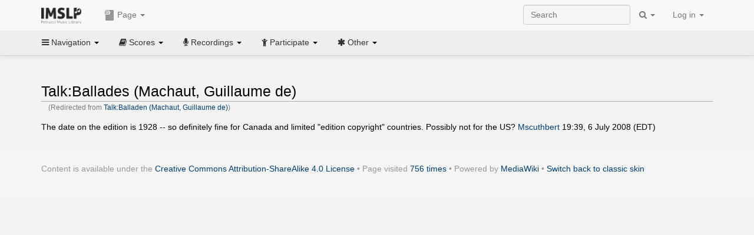

--- FILE ---
content_type: text/html; charset=UTF-8
request_url: https://imslp.org/wiki/Talk:Balladen_(Machaut,_Guillaume_de)
body_size: 7309
content:
<!DOCTYPE html>
<html lang="en" dir="ltr" class="client-nojs">
<head>
<title>Talk:Ballades (Machaut, Guillaume de) - IMSLP</title>
<meta charset="UTF-8" />
<meta name="generator" content="MediaWiki 1.18.1" />
<meta http-equiv="X-UA-Compatible" content="IE=edge" />
<meta name="viewport" content="width=device-width, initial-scale=1, maximum-scale=1" />
<link rel="canonical" href="/wiki/Talk:Ballades_(Machaut,_Guillaume_de)" />
<link rel="apple-touch-icon" sizes="180x180" href="/apple-touch-icon.png" />
<link rel="icon" sizes="192x192" href="/android-touch-icon.png" />
<link rel="shortcut icon" href="/favicon.ico" />
<link rel="search" type="application/opensearchdescription+xml" href="/opensearch_desc.php" title="IMSLP (en)" />
<link rel="EditURI" type="application/rsd+xml" href="//imslp.org/api.php?action=rsd" />
<link rel="copyright" href="http://creativecommons.org/licenses/by-sa/4.0/" />
<link rel="alternate" type="application/atom+xml" title="IMSLP Atom feed" href="/index.php?title=Special:RecentChanges&amp;feed=atom" />
<link rel="stylesheet" href="/load.php?debug=false&amp;lang=en&amp;modules=ext.wikiForum%7Cmediawiki.legacy.commonPrint%2Cshared%7Cskins.bootstrapmediawiki&amp;only=styles&amp;skin=bootstrap-mediawiki&amp;*" />
<link rel="stylesheet" href="/skins/bootstrap-mediawiki/font-awesome/css/font-awesome.min.css" />
<link rel="stylesheet" href="/extensions/Slick/slick.css" />
<link rel="stylesheet" href="/extensions/Slick/slick-theme.css" />
<link rel="stylesheet" href="/extensions/common/jscss/flexigrid.css?22.0" />
<link rel="stylesheet" href="/extensions/common/jscss/IMSLPMisc.css?22.0" />
<link rel="stylesheet" href="/skins/bootstrap-mediawiki/submenu/css/bootstrap-submenu.min.css?303" /><meta name="ResourceLoaderDynamicStyles" content="" />
<link rel="stylesheet" href="/load.php?debug=false&amp;lang=en&amp;modules=site&amp;only=styles&amp;skin=bootstrap-mediawiki&amp;*" />
<style>a:lang(ar),a:lang(ckb),a:lang(fa),a:lang(kk-arab),a:lang(mzn),a:lang(ps),a:lang(ur){text-decoration:none}a.new,#quickbar a.new{color:#ba0000}

/* cache key: imslp_wiki:resourceloader:filter:minify-css:4:c88e2bcd56513749bec09a7e29cb3ffa */</style>
<script src="/load.php?debug=false&amp;lang=en&amp;modules=startup&amp;only=scripts&amp;skin=bootstrap-mediawiki&amp;*"></script>
<script>if(window.mw){
	mw.config.set({"wgCanonicalNamespace": "Talk", "wgCanonicalSpecialPageName": false, "wgNamespaceNumber": 1, "wgPageName": "Talk:Ballades_(Machaut,_Guillaume_de)", "wgTitle": "Ballades (Machaut, Guillaume de)", "wgCurRevisionId": 323187, "wgArticleId": 43308, "wgIsArticle": true, "wgAction": "view", "wgUserName": null, "wgUserGroups": ["*"], "wgCategories": [], "wgBreakFrames": false, "wgRestrictionEdit": [], "wgRestrictionMove": [], "wgVectorEnabledModules": {"collapsiblenav": true, "collapsibletabs": true, "editwarning": false, "expandablesearch": false, "footercleanup": false, "sectioneditlinks": false, "simplesearch": true, "experiments": true}, "wgWikiEditorEnabledModules": {"toolbar": true, "dialogs": true, "hidesig": true, "templateEditor": false, "templates": false, "preview": false, "previewDialog": false, "publish": false, "toc": false}, "userIsMember": false});
}
</script><script>if(window.mw){
	mw.loader.load(["mediawiki.page.startup"]);
}
</script>

<script async src='https://www.googletagmanager.com/gtag/js?id=G-4QW4VCTZ4E'></script>
<script>
	window.dataLayer = window.dataLayer || [];
	function gtag(){dataLayer.push(arguments);}
	gtag('js', new Date());
	gtag('config', 'G-4QW4VCTZ4E');
</script>
<script type="text/javascript">
    (function(c,l,a,r,i,t,y){
        c[a]=c[a]||function(){(c[a].q=c[a].q||[]).push(arguments)};
        t=l.createElement(r);t.async=1;t.src="https://www.clarity.ms/tag/"+i;
        y=l.getElementsByTagName(r)[0];y.parentNode.insertBefore(t,y);
    })(window, document, "clarity", "script", "i36pgsjwfo");
</script></head>
<body class="mediawiki ltr sitedir-ltr ns-1 ns-talk page-Talk_Ballades_Machaut_Guillaume_de action-view skin-bootstrap-mediawiki">
<script>if(typeof IMSLPMsg=='undefined')IMSLPMsg={};$.extend(IMSLPMsg,{"js-a1":"e-mail address","js-a2":"or","js-a3":"existing IMSLP account name","js-a4":"15","js-b":"e-mail address (required)","js-b1":"E-mail Address","js-c":"IMSLP account name (optional)","js-c1":"IMSLP Account Name","js-d":"Purchase","js-e":"`1 Year`7 `2 Months: $`3.`4 per month, $`5.`6 total.","js-f":"composer category name","js-g":"Please select a composer.","js-h":"Composer category does not exist.","js-i":"Unable to get composer birth year.","js-j":"Composer must have been born more than 10 years ago.","js-k":"Composer: `1, Born: `2, Subscription Period: `3 Years, $`4.`5 total.","js-l":"Invalid e-mail address.","js-m":"No e-mail address provided.","js-n":"No e-mail address or user name provided.","js-o":"This is a `1gift subscription`2.","js-p":"Number of gift subscriptions:","js-q":"Invalid number of gift certificates.","js-r":"Your download will continue in `1 seconds...","js-s":"Click here to continue your download.","js-t":"This user is already a member.  Do you want to continue and add to the membership period?","js-u":"Internal server error.","js-v":"No composer selected.","js-w":"become a member","usegift":"1","pplc":"","unlocknav":"Unlock toolbars","locknav":"Lock toolbars","creditcard":"Credit card","paypal":"PayPal","membdesc":"Membership ($22 per year)","subscribe":"Subscribe","top10below":"Top 10 results below","naxosmoreres":"more results","chgkeyw":"change","naxossearchkey":"Search key:","newfile":"This is a newly submitted file that is available to members only.","memblogin":"<b>Are you a member?  Please <a href=\"\/index.php?title=Special:Userlogin&returnto=`1\">sign in<\/a> to avoid the waiting period.<\/b>","removead":"remove ad","addsheetmusic":"Add Sheet Music","yourownarrangement":"Your Own Arrangement","yourowncomposition":"Your Own Composition","yourownedition":"Your Own Edition","recording":"Recording","addfile":"Add File","addwork":"Add Work","membershipstatus":"Membership status","purchasemembership":"Purchase membership","searchimslpsite":"Search IMSLP site","searchbyimslpindex":"Search by IMSLP index","searchnaxosmusiclibrary":"Search Naxos Music Library","js-cont":"cont.","js-noprevious":"no previous","js-previous":"previous `1","js-nonext":"no next","js-next":"next `1","js-fcs":"Search category...","addscan":"Add Scan","addmanuscript":"Add Manuscript","newcomposition":"New Composition","newarrangement":"New Arrangement","newedition":"New Edition","updatecard":"Update Credit Card","confirmremovecc":"Please confirm credit card removal, all renewing subscriptions will be automatically cancelled.","alipay":"Alipay","dontexpandfileentries":"Don't expand file entries","expandfileentries":"Expand file entries","js-t1":"This user already has a renewing subscription, another subscription cannot be purchased.","js-recur-monthly":"Monthly subscription: $2.99\/mo","js-recur-yearly":"Yearly subscription: $22.00\/yr ($1.83\/mo)","js-pay-bancontact":"Bancontact","js-pay-eps":"eps","js-pay-giropay":"giropay","js-pay-ideal":"iDEAL","js-pay-p24":"Przelewy24","js-pay-sofort":"SOFORT","js-pay-wechat":"WeChat Pay","js-paymentrequiresname":"Please enter your full name to use this payment method:","js-sofortcountry":"Bank account location","js-sofortselecttext":"Select a country","js-paymenttypeyearlyonly":"Only credit cards and Paypal are accepted for a monthly subscription.","membdesc-norecur":"Membership ($`1)","membdesc-monthly":"Membership ($2.99 per month)","app-title":"IMSLP","app-price":"FREE","app-button":"VIEW","app-apple":"On the App Store","app-google":"In Google Play","app-amazon":"On Amazon Appstore","js-promo-year":"1 year","js-promo-years":"`1 years","js-promo-month":"1 month","js-promo-months":"`1 months","js-promo-ptnrbuyamt":"`1 (current balance: `2)","js-promo-codetooshort":"Promo code too short.","js-promo-email":"E-mail","js-promo-customer-email":"Customer e-mail","js-promo-email-required":"E-mail is required.","js-membership-monthly":"Monthly membership: $`1 per month","js-membership-yearly":"Yearly membership: $`1 per year","stripe-membdesc":"Membership ($`1 per year)"});</script><script>IMSLPTOCMsg="Contents";</script>		<div id="adngin-video-0" style="height:0"></div>
		<script src="/skins/bootstrap-mediawiki/submenu/js/bootstrap-submenu.min.js"></script>
		<div class="navbar navbar-default navbar-fixed-top " id="bs-top-navbar" role="navigation">
				<div class="container">
					<!-- .btn-navbar is used as the toggle for collapsed navbar content -->
					<div class="navbar-header">
						<button class="navbar-toggle collapsed" data-toggle="collapse" data-target=".navbar-collapse">
							<span class="sr-only">Toggle navigation</span>
							<span class="icon-bar"></span>
							<span class="icon-bar"></span>
							<span class="icon-bar"></span>
						</button>
														<select id="subnav-select">
								<option selected disabled hidden>Navigation</option><optgroup label=" Navigation"><option value='/wiki/Main_Page'><i class="fa fa-home"></i> Main Page</option><option value='/wiki/Special:RecentChanges'><i class="fa fa-edit"></i> Recent changes</option><option value='/wiki/Special:Random'><i class="fa fa-random"></i> Random page</option></optgroup><optgroup label=" Scores"><option value='/wiki/IMSLP:Difficulty'><i class="fa fa-star"></i> Instrument difficulty</option><option value='/wiki/Category:Composers'><i class="fa fa-pencil"></i> Composers</option><option value='/wiki/Category:People'><i class="fa fa-users"></i> All people</option><option value='/wiki/Category:People_by_nationality'><i class="fa fa-globe"></i> Nationality</option><option value='/wiki/Browse_people_by_time_period'><i class="fa fa-calendar"></i> Time period</option><option value='/wiki/IMSLP:View_Genres'><i class="fa fa-list-ul"></i> Instrumentation/Genre</option><option value='/wiki/Category:Scores_by_publisher'><i class="fa fa-files-o"></i> Publishers</option><option value='/wiki/Category:Works_with_Braille_scores'><i class="fa fa-braille"></i> Braille scores</option></optgroup><optgroup label=" Recordings"><option value='https://imslp.org/index.php?title=Category:People_with_recordings&amp;memberitst=Recordings'><i class="fa fa-pencil"></i> Composers</option><option value='/wiki/Category:Performers'><i class="fa fa-users"></i> Performer name</option><option value='/wiki/Category:Pages_with_commercial_recordings'><i class="fa fa-headphones"></i> Commercial recordings</option></optgroup><optgroup label=" Participate"><option value='/wiki/IMSLP:Contributor_Portal'>Contributor portal</option><option value='' disabled='disabled' class='unclickable'>----</option>
<option value='https://imslp.org/index.php?title=Special:WikiForumNext/recent-discussions//1/4'>Recent discussions</option><option value='https://imslpforums.org'>Forums</option><option value='/wiki/IMSLP:IRC_Access'>Live Chat (IRC)</option><option value='' disabled='disabled' class='unclickable'>----</option>
<option value='/wiki/IMSLP:FAQ'>FAQ</option><option value='/wiki/Help:Contents'>Help</option></optgroup><optgroup label=" Other"><option value='https://imslp.org/index.php?title=Category:Pages_with_parts_for_purchase&amp;simplesubcat=1&amp;launchtab=parts'>Purchase from IMSLP</option><option value='/wiki/IMSLP:Subscriptions'>Purchase membership</option><option value='https://www.paypal.com/cgi-bin/webscr?cmd=_donations&amp;business=payments@imslp.org&amp;item_name=IMSLP+%2F+Petrucci+Music+Library&amp;no_shipping=0&amp;no_note=1&amp;tax=0&amp;currency_code=USD&amp;lc=US&amp;bn=PP-DonationsBF&amp;charset=UTF-8&amp;notify_url=http%3A%2F%2Fimslp.org%2Fimslpscripts%2Fshop%2FPPDonationsIPN.ISCR.php'>Donate</option><option value='/wiki/IMSLP:Site_support'>Supporting IMSLP</option><option value='/wiki/IMSLP:Sponsored_Composers'>Sponsored people</option><option value='' disabled='disabled' class='unclickable'>----</option>
<option value='/wiki/IMSLP:Jobs'>Jobs</option><option value='/wiki/IMSLP:About'>About</option><option value='' disabled='disabled' class='unclickable'>----</option>
<option value='/wiki/IMSLP:Select_Language'>Select language</option><option value='/wiki/Special:Upload'>Upload picture</option><option value='/wiki/IMSLP:Sitemap'>Sitemap</option><option value='/wiki/IMSLP:Privacy_policy'>Privacy policy</option><option value='/wiki/IMSLP:General_disclaimer'>Disclaimers</option></optgroup>								</select>
														<a class="navbar-brand" href="/wiki/Main_Page" title="IMSLP"><img src='/imslp.png' alt='Logo'/></a>
					</div>

					<div class="collapse navbar-collapse" id="bs-mobile-nav">					<ul class="nav navbar-nav" id="page-dropdown"><li class="dropdown"><a class="dropdown-toggle nddm" data-toggle="dropdown"><span class="icon icon11"></span> Page <b class="caret"></b></a><ul class="dropdown-menu "><li ><a href="/wiki/Ballades_(Machaut,_Guillaume_de)" class='nddm '><i class="fa fa-file"></i> Page</a><li ><a href="/wiki/Talk:Ballades_(Machaut,_Guillaume_de)" class='nddm selected'><i class="fa fa-comment"></i> Discussion</a><li ><a href="/index.php?title=Talk:Ballades_(Machaut,_Guillaume_de)&amp;action=edit" class='nddm '><i class="fa fa-file-code-o"></i> View source</a><li ><a href="/index.php?title=Talk:Ballades_(Machaut,_Guillaume_de)&amp;action=history" class='nddm '><i class="fa fa-clock-o"></i> History</a><li class='divider'></li>
<li ><a href="/wiki/Special:WhatLinksHere/Talk:Ballades_(Machaut,_Guillaume_de)" class='nddm '><i class="fa fa-link"></i> What links here</a><li ><a href="/wiki/Special:RecentChangesLinked/Talk:Ballades_(Machaut,_Guillaume_de)" class='nddm '><i class="fa fa-arrows-h"></i> Related changes</a><li ><a href="/index.php?title=Talk:Ballades_(Machaut,_Guillaume_de)&amp;printable=yes" class='nddm '><i class="fa fa-print"></i> Printable version</a><li ><a href="/index.php?title=Talk:Ballades_(Machaut,_Guillaume_de)&amp;oldid=323187" class='nddm '><i class="fa fa-anchor"></i> Permanent link</a></ul></li></ul>					<ul class="nav navbar-nav navbar-right" id="logindd">
						<li class="dropdown"><a class="dropdown-toggle nddm" data-toggle="dropdown">Log in <b class="caret"></b></a><ul class="dropdown-menu "><li ><a href="/index.php?title=Special:UserLogin&amp;returnto=Talk%3ABallades%20%28Machaut%2C%20Guillaume%20de%29" class='nddm '><i class="fa fa-sign-in"></i> Log in</a><li ><a onclick='return false;' class='nddm navbarlockitem'>navbarlockitem</a><li ><a onclick='return false;' class='nddm navbarexpfileent'>navbarexpfileent</a></ul></li>					</ul><ul class="nav navbar-nav navbar-right"><li class="dropdown"><a class="dropdown-toggle nddm" data-toggle="dropdown"><i class="fa fa-search" id="imslp-search-icon"></i> <b class="caret"></b></a><ul class="dropdown-menu nopullup"><li ><a onclick='return changeSearch(1);' class='nddm '><i class="fa fa-search"></i> Search IMSLP site</a><li ><a onclick='return changeSearch(2);' class='nddm '><i class="fa fa-hashtag"></i> Search by IMSLP index</a></ul></li>					</ul><form class="navbar-search navbar-form navbar-right" onsubmit="return doSearch();">
						<div>
							<input class="form-control" placeholder="Search" title="Search [ctrl-option-f]" accesskey="f" id="searchInput" autocomplete="off">
						</div>
					</form>
					</div>
				</div>
		</div><!-- topbar -->
					<div class="subnav subnav-fixed" id="bs-top-subnav">
				<div class="container">
					<ul class="nav nav-pills">
					<li class="dropdown"><a class="dropdown-toggle nddm" data-toggle="dropdown"><i class="fa fa-bars"></i> Navigation <b class="caret"></b></a><ul class="dropdown-menu "><li ><a href="/wiki/Main_Page" class='nddm '><i class="fa fa-home"></i> Main Page</a><li ><a href="/wiki/Special:RecentChanges" class='nddm '><i class="fa fa-edit"></i> Recent changes</a><li ><a href="/wiki/Special:Random" class='nddm '><i class="fa fa-random"></i> Random page</a></ul></li><li class="dropdown"><a class="dropdown-toggle nddm" data-toggle="dropdown"><i class="fa fa-book"></i> Scores <b class="caret"></b></a><ul class="dropdown-menu "><li ><a href="/wiki/IMSLP:Difficulty" class='nddm '><i class="fa fa-star"></i> Instrument difficulty</a><li ><a href="/wiki/Category:Composers" class='nddm '><i class="fa fa-pencil"></i> Composers</a><li ><a href="/wiki/Category:People" class='nddm '><i class="fa fa-users"></i> All people</a><li ><a href="/wiki/Category:People_by_nationality" class='nddm '><i class="fa fa-globe"></i> Nationality</a><li ><a href="/wiki/Browse_people_by_time_period" class='nddm '><i class="fa fa-calendar"></i> Time period</a><li ><a href="/wiki/IMSLP:View_Genres" class='nddm '><i class="fa fa-list-ul"></i> Instrumentation/Genre</a><li ><a href="/wiki/Category:Scores_by_publisher" class='nddm '><i class="fa fa-files-o"></i> Publishers</a><li ><a href="/wiki/Category:Works_with_Braille_scores" class='nddm '><i class="fa fa-braille"></i> Braille scores</a></ul></li><li class="dropdown"><a class="dropdown-toggle nddm" data-toggle="dropdown"><i class="fa fa-microphone"></i> Recordings <b class="caret"></b></a><ul class="dropdown-menu "><li ><a href="https://imslp.org/index.php?title=Category:People_with_recordings&amp;memberitst=Recordings" class='nddm '><i class="fa fa-pencil"></i> Composers</a><li ><a href="/wiki/Category:Performers" class='nddm '><i class="fa fa-users"></i> Performer name</a><li ><a href="/wiki/Category:Pages_with_commercial_recordings" class='nddm '><i class="fa fa-headphones"></i> Commercial recordings</a></ul></li><li class="dropdown"><a class="dropdown-toggle nddm" data-toggle="dropdown"><i class="fa fa-child"></i> Participate <b class="caret"></b></a><ul class="dropdown-menu "><li ><a href="/wiki/IMSLP:Contributor_Portal" class='nddm '>Contributor portal</a><li class='divider'></li>
<li ><a href="https://imslp.org/index.php?title=Special:WikiForumNext/recent-discussions//1/4" class='nddm '>Recent discussions</a><li ><a href="https://imslpforums.org" class='nddm '>Forums</a><li ><a href="/wiki/IMSLP:IRC_Access" class='nddm '>Live Chat (IRC)</a><li class='divider'></li>
<li ><a href="/wiki/IMSLP:FAQ" class='nddm '>FAQ</a><li ><a href="/wiki/Help:Contents" class='nddm '>Help</a></ul></li><li class="dropdown"><a class="dropdown-toggle nddm" data-toggle="dropdown"><i class="fa fa-asterisk"></i> Other <b class="caret"></b></a><ul class="dropdown-menu "><li ><a href="https://imslp.org/index.php?title=Category:Pages_with_parts_for_purchase&amp;simplesubcat=1&amp;launchtab=parts" class='nddm '>Purchase from IMSLP</a><li ><a href="/wiki/IMSLP:Subscriptions" class='nddm '>Purchase membership</a><li ><a href="https://www.paypal.com/cgi-bin/webscr?cmd=_donations&amp;business=payments@imslp.org&amp;item_name=IMSLP+%2F+Petrucci+Music+Library&amp;no_shipping=0&amp;no_note=1&amp;tax=0&amp;currency_code=USD&amp;lc=US&amp;bn=PP-DonationsBF&amp;charset=UTF-8&amp;notify_url=http%3A%2F%2Fimslp.org%2Fimslpscripts%2Fshop%2FPPDonationsIPN.ISCR.php" class='nddm '>Donate</a><li ><a href="/wiki/IMSLP:Site_support" class='nddm '>Supporting IMSLP</a><li ><a href="/wiki/IMSLP:Sponsored_Composers" class='nddm '>Sponsored people</a><li class='divider'></li>
<li ><a href="/wiki/IMSLP:Jobs" class='nddm '>Jobs</a><li ><a href="/wiki/IMSLP:About" class='nddm '>About</a><li class='divider'></li>
<li ><a href="/wiki/IMSLP:Select_Language" class='nddm '>Select language</a><li ><a href="/wiki/Special:Upload" class='nddm '>Upload picture</a><li ><a href="/wiki/IMSLP:Sitemap" class='nddm '>Sitemap</a><li ><a href="/wiki/IMSLP:Privacy_policy" class='nddm '>Privacy policy</a><li ><a href="/wiki/IMSLP:General_disclaimer" class='nddm '>Disclaimers</a></ul></li>					</ul>
				</div>
			</div>
					<div id="wiki-outer-body">
			<div id="wiki-body" class="container">
				<div id="adngin-top-0"></div><br />								<span id='mw-js-message-wrapper'></span>
												
				<h1 id="firstHeading" class="firstHeading pagetitle page-header">
					Talk:Ballades (Machaut, Guillaume de)				</h1>	

				<div class="body"><div id="contentSub">(Redirected from <a href="/index.php?title=Talk:Balladen_(Machaut,_Guillaume_de)&amp;redirect=no" title="Talk:Balladen (Machaut, Guillaume de)">Talk:Balladen (Machaut, Guillaume de)</a>)</div><div lang="en" dir="ltr" class="mw-content-ltr"><p>The date on the edition is 1928 -- so definitely fine for Canada and limited "edition copyright" countries.  Possibly not for the US?  <a href="/wiki/User:Mscuthbert" title="User:Mscuthbert">Mscuthbert</a> 19:39, 6 July 2008 (EDT)
</p>
<!-- 
NewPP limit report
Preprocessor node count: 1/1000000
Post-expand include size: 0/4194304 bytes
Template argument size: 0/4194304 bytes
Expensive parser function count: 0/100
-->

<!-- Saved in parser cache with key imslp_wiki:pcache:idhash:43308-0!*!0!*!en!*!* and timestamp 20260121034228 -->
</div><div class="printfooter">
Retrieved from "<a href="http://imslp.org/index.php?title=Talk:Ballades_(Machaut,_Guillaume_de)&amp;oldid=323187">http://imslp.org/index.php?title=Talk:Ballades_(Machaut,_Guillaume_de)&amp;oldid=323187</a>"</div>
				</div>
				<br /><div id="adngin-bottom-0"></div>
								<div class="category-links">
				<!-- catlinks -->
				<div id='catlinks' class='catlinks catlinks-allhidden'></div>				<!-- /catlinks -->
				</div>
															</div><!-- container -->
		</div>
		<div class="bottom">
			<div class="container">
				<footer>
					<p>Content is available under the <a href="http://creativecommons.org/licenses/by-sa/4.0/">Creative Commons Attribution-ShareAlike 4.0 License</a>
						&bull; Page visited <a href="/wiki/Special:GetFCtrStats/=Talk%3ABallades_%28Machaut%2C_Guillaume_de%29">756 times</a> &bull; Powered by <a href="http://mediawiki.org">MediaWiki</a>
						&bull; <a href="/wiki/Special:SwitchSkin/vector/Talk%3ABallades%20%28Machaut%2C%20Guillaume%20de%29">Switch back to classic skin</a> 
					</p>
				</footer>
			</div><!-- container -->
		</div><!-- bottom -->
<!-- Quantcast --><noscript>
<div style="display:none;">
<img src="//pixel.quantserve.com/pixel/p-y4EbkRgwvQNQ8.gif" border="0" height="1" width="1" alt="Quantcast"/>
</div>
</noscript><!-- EndQ -->
		<script src="/load.php?debug=false&amp;lang=en&amp;modules=skins.bootstrapmediawiki&amp;only=scripts&amp;skin=bootstrap-mediawiki&amp;*"></script>
<script>if(window.mw){
	mw.loader.load(["mediawiki.user", "mediawiki.util", "mediawiki.page.ready", "mediawiki.legacy.wikibits", "mediawiki.legacy.ajax"]);
}
</script>
<script>wgUserPermissions={"delete":false,"copyrightreview":false};</script>
<script src="/extensions/Slick/slick.min.js?303"></script>
<script src="/extensions/common/jscss/IMSLPJS.D.js?22.0&amp;303"></script>
<script src="/load.php?debug=false&amp;lang=en&amp;modules=site&amp;only=scripts&amp;skin=bootstrap-mediawiki&amp;*"></script>
<script>if(window.mw){
	mw.user.options.set({"ccmeonemails":0,"cols":80,"date":"default","diffonly":0,"disablemail":0,"disablesuggest":0,"editfont":"default","editondblclick":0,"editsection":1,"editsectiononrightclick":0,"enotifminoredits":0,"enotifrevealaddr":0,"enotifusertalkpages":1,"enotifwatchlistpages":0,"extendwatchlist":0,"externaldiff":0,"externaleditor":0,"fancysig":0,"forceeditsummary":0,"gender":"unknown","hideminor":0,"hidepatrolled":0,"highlightbroken":1,"imagesize":2,"justify":0,"math":1,"minordefault":0,"newpageshidepatrolled":0,"nocache":0,"noconvertlink":0,"norollbackdiff":0,"numberheadings":0,"previewonfirst":0,"previewontop":1,"quickbar":5,"rcdays":7,"rclimit":50,"rememberpassword":0,"rows":25,"searchlimit":20,"showhiddencats":0,"showjumplinks":1,"shownumberswatching":1,"showtoc":1,"showtoolbar":1,"skin":"bootstrapmediawiki","stubthreshold":0,"thumbsize":2,"underline":2,"uselivepreview":0,"usenewrc":0,"watchcreations":0,"watchdefault":0,"watchdeletion":0,"watchlistdays":3,
	"watchlisthideanons":0,"watchlisthidebots":0,"watchlisthideliu":0,"watchlisthideminor":0,"watchlisthideown":0,"watchlisthidepatrolled":0,"watchmoves":0,"wllimit":250,"vector-simplesearch":1,"usebetatoolbar":1,"usebetatoolbar-cgd":1,"variant":"en","language":"en","searchNs0":true,"searchNs1":false,"searchNs2":false,"searchNs3":false,"searchNs4":false,"searchNs5":false,"searchNs6":false,"searchNs7":false,"searchNs8":false,"searchNs9":false,"searchNs10":false,"searchNs11":false,"searchNs12":false,"searchNs13":false,"searchNs14":false,"searchNs15":false});;mw.user.tokens.set({"editToken":"+\\","watchToken":false});;mw.loader.state({"user.options":"ready","user.tokens":"ready"});
	
	/* cache key: imslp_wiki:resourceloader:filter:minify-js:4:45d954c684379ca2eadbb9deef51c133 */
}
</script><!-- Served in 0.041 secs. --><!--[if lt IE 9]>  
    <script src="/skins/bootstrap-mediawiki/ie8/html5shiv.js"></script>
    <script src="/skins/bootstrap-mediawiki/ie8/respond.min.js"></script>
<![endif]-->
		</body>
		</html>
		